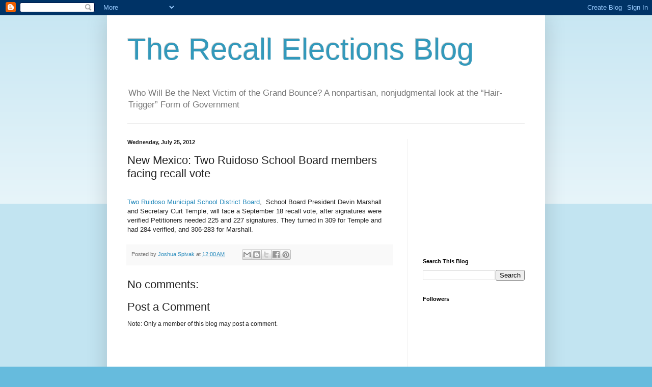

--- FILE ---
content_type: text/html; charset=utf-8
request_url: https://www.google.com/recaptcha/api2/aframe
body_size: 267
content:
<!DOCTYPE HTML><html><head><meta http-equiv="content-type" content="text/html; charset=UTF-8"></head><body><script nonce="Gw5SabJujijuLmAWhJ4WbA">/** Anti-fraud and anti-abuse applications only. See google.com/recaptcha */ try{var clients={'sodar':'https://pagead2.googlesyndication.com/pagead/sodar?'};window.addEventListener("message",function(a){try{if(a.source===window.parent){var b=JSON.parse(a.data);var c=clients[b['id']];if(c){var d=document.createElement('img');d.src=c+b['params']+'&rc='+(localStorage.getItem("rc::a")?sessionStorage.getItem("rc::b"):"");window.document.body.appendChild(d);sessionStorage.setItem("rc::e",parseInt(sessionStorage.getItem("rc::e")||0)+1);localStorage.setItem("rc::h",'1769077247096');}}}catch(b){}});window.parent.postMessage("_grecaptcha_ready", "*");}catch(b){}</script></body></html>